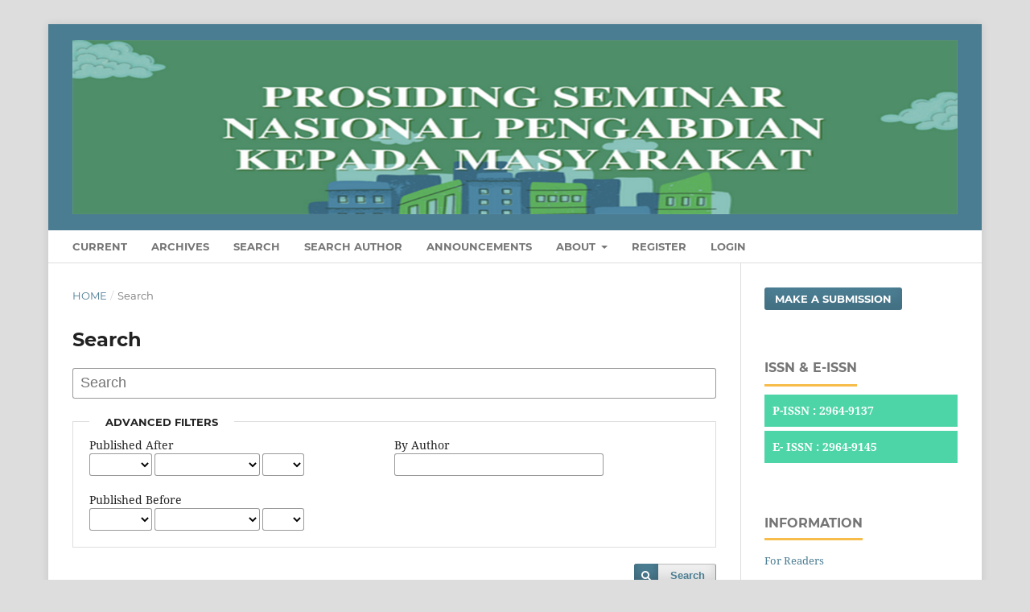

--- FILE ---
content_type: text/html; charset=utf-8
request_url: https://conferences.unusa.ac.id/index.php/snpm/search
body_size: 7258
content:
<!DOCTYPE html>
<html lang="en-US" xml:lang="en-US">
<head>
	<meta charset="utf-8">
	<meta name="viewport" content="width=device-width, initial-scale=1.0">
	<title>
		Search
							| PROSIDING SEMINAR NASIONAL PENGABDIAN KEPADA MASYARAKAT
			</title>

	
<link rel="icon" href="https://conferences.unusa.ac.id/public/journals/7/favicon_en_US.png">
<meta name="generator" content="Open Journal Systems 3.3.0.8">
<meta name="keywords" content="Conference UNUSA, UNUSA, Universitas Nahdlatul Ulama Surabaya, Seminar Nasional Pengabdian Kepada Masyarakat, SNPM, Seminar Nasional Pengabdian Kepada Masyarakat (SNPM)">
<meta name="google-site-verification" content="G3lZCaoAUvt7yXmlfoHOwmJ4Yg0o5JJmJ841oGJOl_M" />
	<link rel="stylesheet" href="https://conferences.unusa.ac.id/index.php/snpm/$$$call$$$/page/page/css?name=stylesheet" type="text/css" /><link rel="stylesheet" href="https://conferences.unusa.ac.id/lib/pkp/styles/fontawesome/fontawesome.css?v=3.3.0.8" type="text/css" /><link rel="stylesheet" href="https://conferences.unusa.ac.id/public/journals/7/styleSheet.css?d=2022-10-18+07%3A06%3A32" type="text/css" /><link rel="stylesheet" href="https://conferences.unusa.ac.id/public/site/styleSheet.css?v=3.3.0.8" type="text/css" />
</head>
<body class="pkp_page_search pkp_op_index has_site_logo" dir="ltr">

	<div class="pkp_structure_page">

				<header class="pkp_structure_head" id="headerNavigationContainer" role="banner">
						 <nav class="cmp_skip_to_content" aria-label="Jump to content links">
	<a href="#pkp_content_main">Skip to main content</a>
	<a href="#siteNav">Skip to main navigation menu</a>
		<a href="#pkp_content_footer">Skip to site footer</a>
</nav>

			<div class="pkp_head_wrapper">

				<div class="pkp_site_name_wrapper">
					<button class="pkp_site_nav_toggle">
						<span>Open Menu</span>
					</button>
										<div class="pkp_site_name">
																<a href="						https://conferences.unusa.ac.id/index.php/snpm/index
					" class="is_img">
							<img src="https://conferences.unusa.ac.id/public/journals/7/pageHeaderLogoImage_en_US.jpg" width="12741" height="2500"  />
						</a>
										</div>
				</div>

				
				<nav class="pkp_site_nav_menu" aria-label="Site Navigation">
					<a id="siteNav"></a>
					<div class="pkp_navigation_primary_row">
						<div class="pkp_navigation_primary_wrapper">
																				<ul id="navigationPrimary" class="pkp_navigation_primary pkp_nav_list">
								<li class="">
				<a href="https://conferences.unusa.ac.id/index.php/snpm/issue/current">
					Current
				</a>
							</li>
								<li class="">
				<a href="https://conferences.unusa.ac.id/index.php/snpm/issue/archive">
					Archives
				</a>
							</li>
								<li class="">
				<a href="https://conferences.unusa.ac.id/index.php/snpm/search/search">
					Search
				</a>
							</li>
								<li class="">
				<a href="https://conferences.unusa.ac.id/index.php/snpm/search/authors">
					Search Author
				</a>
							</li>
								<li class="">
				<a href="https://conferences.unusa.ac.id/index.php/snpm/announcement">
					Announcements
				</a>
							</li>
								<li class="">
				<a href="https://conferences.unusa.ac.id/index.php/snpm/about">
					About
				</a>
									<ul>
																					<li class="">
									<a href="https://conferences.unusa.ac.id/index.php/snpm/about">
										About the Journal
									</a>
								</li>
																												<li class="">
									<a href="https://conferences.unusa.ac.id/index.php/snpm/about/submissions">
										Submissions
									</a>
								</li>
																												<li class="">
									<a href="https://conferences.unusa.ac.id/index.php/snpm/about/editorialTeam">
										Editorial Team
									</a>
								</li>
																												<li class="">
									<a href="https://conferences.unusa.ac.id/index.php/snpm/about/privacy">
										Privacy Statement
									</a>
								</li>
																												<li class="">
									<a href="https://conferences.unusa.ac.id/index.php/snpm/about/contact">
										Contact
									</a>
								</li>
																												<li class="">
									<a href="https://conferences.unusa.ac.id/index.php/snpm/openaccess">
										Open Access
									</a>
								</li>
																												<li class="">
									<a href="https://conferences.unusa.ac.id/index.php/snpm/indexing">
										Indexing
									</a>
								</li>
																												<li class="">
									<a href="https://conferences.unusa.ac.id/index.php/snpm/publicationethic">
										Publication Ethic
									</a>
								</li>
																		</ul>
							</li>
								<li class="">
				<a href="https://conferences.unusa.ac.id/index.php/snpm/user/register">
					Register
				</a>
							</li>
								<li class="">
				<a href="https://conferences.unusa.ac.id/index.php/snpm/login">
					Login
				</a>
							</li>
										</ul>

				

																				</div>
					</div>
					<div class="pkp_navigation_user_wrapper" id="navigationUserWrapper">
							<ul id="navigationUser" class="pkp_navigation_user pkp_nav_list">
								<li class="profile">
				<a href="https://conferences.unusa.ac.id/index.php/snpm/user/register">
					Register
				</a>
							</li>
								<li class="profile">
				<a href="https://conferences.unusa.ac.id/index.php/snpm/login">
					Login
				</a>
							</li>
										</ul>

					</div>
				</nav>
			</div><!-- .pkp_head_wrapper -->
		</header><!-- .pkp_structure_head -->

						<div class="pkp_structure_content has_sidebar">
			<div class="pkp_structure_main" role="main">
				<a id="pkp_content_main"></a>

	
<div class="page page_search">

	<nav class="cmp_breadcrumbs" role="navigation" aria-label="You are here:">
	<ol>
		<li>
			<a href="https://conferences.unusa.ac.id/index.php/snpm/index">
				Home
			</a>
			<span class="separator">/</span>
		</li>
		<li class="current">
			<span aria-current="page">
									Search
							</span>
		</li>
	</ol>
</nav>

	<h1>
		Search
	</h1>

			
	<form class="cmp_form" method="get" action="https://conferences.unusa.ac.id/index.php/snpm/search/index">
		
				<div class="search_input">
			<label class="pkp_screen_reader" for="query">
				Search articles for
			</label>
			
				<input type="text" id="query" name="query" value="" class="query" placeholder="Search">
			
		</div>

		<fieldset class="search_advanced">
			<legend>
				Advanced filters
			</legend>
			<div class="date_range">
				<div class="from">
										<fieldset><legend>Published After</legend><label for="dateFromYear">Year</label><select id="dateFromYear" name="dateFromYear"><option></option><option value="2022">2022</option><option value="2023">2023</option><option value="2024">2024</option><option value="2025">2025</option></select><label for="dateFromMonth">Month</label><select id="dateFromMonth" name="dateFromMonth"><option></option><option value="1">January</option><option value="2">February</option><option value="3">March</option><option value="4">April</option><option value="5">May</option><option value="6">June</option><option value="7">July</option><option value="8">August</option><option value="9">September</option><option value="10">October</option><option value="11">November</option><option value="12">December</option></select><label for="dateFromDay">Day</label><select id="dateFromDay" name="dateFromDay"><option></option><option value="1">1</option><option value="2">2</option><option value="3">3</option><option value="4">4</option><option value="5">5</option><option value="6">6</option><option value="7">7</option><option value="8">8</option><option value="9">9</option><option value="10">10</option><option value="11">11</option><option value="12">12</option><option value="13">13</option><option value="14">14</option><option value="15">15</option><option value="16">16</option><option value="17">17</option><option value="18">18</option><option value="19">19</option><option value="20">20</option><option value="21">21</option><option value="22">22</option><option value="23">23</option><option value="24">24</option><option value="25">25</option><option value="26">26</option><option value="27">27</option><option value="28">28</option><option value="29">29</option><option value="30">30</option><option value="31">31</option></select></fieldset>
				</div>
				<div class="to">
										<fieldset><legend>Published Before</legend><label for="dateToYear">Year</label><select id="dateToYear" name="dateToYear"><option></option><option value="2022">2022</option><option value="2023">2023</option><option value="2024">2024</option><option value="2025">2025</option></select><label for="dateToMonth">Month</label><select id="dateToMonth" name="dateToMonth"><option></option><option value="1">January</option><option value="2">February</option><option value="3">March</option><option value="4">April</option><option value="5">May</option><option value="6">June</option><option value="7">July</option><option value="8">August</option><option value="9">September</option><option value="10">October</option><option value="11">November</option><option value="12">December</option></select><label for="dateToDay">Day</label><select id="dateToDay" name="dateToDay"><option></option><option value="1">1</option><option value="2">2</option><option value="3">3</option><option value="4">4</option><option value="5">5</option><option value="6">6</option><option value="7">7</option><option value="8">8</option><option value="9">9</option><option value="10">10</option><option value="11">11</option><option value="12">12</option><option value="13">13</option><option value="14">14</option><option value="15">15</option><option value="16">16</option><option value="17">17</option><option value="18">18</option><option value="19">19</option><option value="20">20</option><option value="21">21</option><option value="22">22</option><option value="23">23</option><option value="24">24</option><option value="25">25</option><option value="26">26</option><option value="27">27</option><option value="28">28</option><option value="29">29</option><option value="30">30</option><option value="31">31</option></select></fieldset>
				</div>
			</div>
			<div class="author">
				<label class="label" for="authors">
					By Author
				</label>
				
					<input type="text" id="authors" name="authors" value="">
				
			</div>
			
		</fieldset>

		<div class="submit">
			<button class="submit" type="submit">Search</button>
		</div>
	</form>

	

	<h2 class="pkp_screen_reader">Search Results</h2>

		
		<ul class="search_results">
			</ul>

				<span role="status">
							<div class="cmp_notification notice">
			No Results
	</div>
					</span>

		
		
</div><!-- .page -->

	</div><!-- pkp_structure_main -->

									<div class="pkp_structure_sidebar left" role="complementary" aria-label="Sidebar">
				 
<div class="pkp_block block_make_submission">
	<h2 class="pkp_screen_reader">
		Make a Submission
	</h2>

	<div class="content">
		<a class="block_make_submission_link" href="https://conferences.unusa.ac.id/index.php/snpm/about/submissions">
			Make a Submission
		</a>
	</div>
</div>
<div class="pkp_block block_custom" id="customblock-e-issn-issn">
	<h2 class="title pkp_screen_reader">E-ISSN & ISSN</h2>
	<div class="content">
		<p class="title"><strong>ISSN &amp; E-ISSN</strong></p>
<ul>
<li class="show" style="background-color: #4ed5a7; padding: 10px; margin-bottom: 5px;"><strong><a style="color: white;" href="https://issn.brin.go.id/terbit/detail/20220915491370446">P-ISSN : 2964-9137</a></strong></li>
<li class="show" style="background-color: #4ed5a7; padding: 10px; margin-bottom: 5px;"><strong><a style="color: white;" href="https://issn.brin.go.id/terbit/detail/20220915401317612">E- ISSN : 2964-9145</a></strong></li>
</ul>
	</div>
</div>
<div class="pkp_block block_information">
	<h2 class="title">Information</h2>
	<div class="content">
		<ul>
							<li>
					<a href="https://conferences.unusa.ac.id/index.php/snpm/information/readers">
						For Readers
					</a>
				</li>
										<li>
					<a href="https://conferences.unusa.ac.id/index.php/snpm/information/authors">
						For Authors
					</a>
				</li>
										<li>
					<a href="https://conferences.unusa.ac.id/index.php/snpm/information/librarians">
						For Librarians
					</a>
				</li>
					</ul>
	</div>
</div>
<div class="pkp_block block_Keywordcloud">
	<span class="title">Keywords</span>
	<div class="content" id='wordcloud'></div>

	<script>
	function randomColor() {
		var cores = ['#1f77b4', '#ff7f0e', '#2ca02c', '#d62728', '#9467bd', '#8c564b', '#e377c2', '#7f7f7f', '#bcbd22', '#17becf'];
		return cores[Math.floor(Math.random()*cores.length)];
	}

	document.addEventListener("DOMContentLoaded", function() {
		var keywords = [{"text":"COVID-19","size":15},{"text":"Pondok Pesantren","size":12},{"text":"Sosialisasi","size":10},{"text":"Pengetahuan","size":10},{"text":"Pelatihan","size":8},{"text":"Edukasi","size":7},{"text":"pelatihan","size":7},{"text":"Kesehatan","size":7},{"text":"Covid-19","size":6},{"text":"Kader","size":6},{"text":"sosialisasi","size":5},{"text":"Santri","size":5},{"text":"Anak","size":4},{"text":"pondok pesantren","size":4},{"text":"Pendampingan","size":4},{"text":"Lansia","size":4},{"text":"Pandemi Covid-19","size":3},{"text":"training","size":3},{"text":"ibu hamil","size":3},{"text":"Sidoarjo","size":3},{"text":"Webinar","size":3},{"text":"Vaksinasi","size":3},{"text":"matching fund","size":3},{"text":"Pendidikan","size":3},{"text":"Media Pembelajaran","size":3},{"text":"Remaja","size":3},{"text":"Diabetes Mellitus","size":3},{"text":"Sekolah Dasar","size":3},{"text":"Protokol Kesehatan","size":2},{"text":"website","size":2},{"text":"Manajemen Risiko, pendidkan, kualitas pendidikan, pemasaran, strategi manajemen resiko","size":2},{"text":"pesantren","size":2},{"text":"pendampingan","size":2},{"text":"online","size":2},{"text":"design","size":2},{"text":"innovation","size":2},{"text":"pandemi","size":2},{"text":"pandemic","size":2},{"text":"Vaksin","size":2},{"text":"Proyek Konstruksi","size":2},{"text":"protokol kesehatan","size":2},{"text":"vaksin","size":2},{"text":"Siswa SMK","size":2},{"text":"Peningkatan","size":2},{"text":"Anemia","size":2},{"text":"Edukasi Gizi","size":2},{"text":"edukasi","size":2},{"text":"Ekonomi","size":2},{"text":"Kompetensi Guru","size":2},{"text":"Keluarga","size":2}];
		var totalWeight = 0;
		var width = 300;
		var height = 200;
		var transitionDuration = 200;	
		var length_keywords = keywords.length;
		var layout = d3.layout.cloud();

		layout.size([width, height])
			.words(keywords)
			.fontSize(function(d)
			{
				return fontSize(+d.size);
			})
			.on('end', draw);
		
		var svg = d3.select("#wordcloud").append("svg")
			.attr("viewBox", "0 0 " + width + " " + height)	
			.attr("width", '100%');		
		
		function update() {
			var words = layout.words();
			fontSize = d3.scaleLinear().range([16, 34]);
			if (words.length) {
				fontSize.domain([+words[words.length - 1].size || 1, +words[0].size]);
			}
		}
		
		keywords.forEach(function(item,index){totalWeight += item.size;});

		update();

		function draw(words, bounds) {
			var w = layout.size()[0],
                h = layout.size()[1];

			scaling = bounds
                ? Math.min(
                      w / Math.abs(bounds[1].x - w / 2),
                      w / Math.abs(bounds[0].x - w / 2),
                      h / Math.abs(bounds[1].y - h / 2),
                      h / Math.abs(bounds[0].y - h / 2),
                  ) / 2
                : 1;

			svg
			.append("g")
			.attr(
                "transform",
                "translate(" + [w >> 1, h >> 1] + ")scale(" + scaling + ")",
            )
			.selectAll("text")
				.data(words)
			.enter().append("text")
				.style("font-size", function(d) { return d.size + "px"; })
				.style("font-family", 'serif')
				.style("fill", randomColor)
				.style('cursor', 'pointer')
				.style('opacity', 0.7)
				.attr('class', 'keyword')
				.attr("text-anchor", "middle")
				.attr("transform", function(d) {
					return "translate(" + [d.x, d.y] + ")rotate(" + d.rotate + ")";
				}) 
				.text(function(d) { return d.text; })
				.on("click", function(d, i){
					window.location = "https://conferences.unusa.ac.id/index.php/snpm/search?query=QUERY_SLUG".replace(/QUERY_SLUG/, encodeURIComponent(''+d.text+''));
				})
				.on("mouseover", function(d, i) {
					d3.select(this).transition()
						.duration(transitionDuration)
						.style('font-size',function(d) { return (d.size + 3) + "px"; })
						.style('opacity', 1);
				})
				.on("mouseout", function(d, i) {
					d3.select(this).transition()
						.duration(transitionDuration)
						.style('font-size',function(d) { return d.size + "px"; })
						.style('opacity', 0.7);
				})
				.on('resize', function() { update() });
		}

		layout.start();

	});

	</script>
</div><div class="pkp_block block_custom" id="customblock-indexing">
	<h2 class="title pkp_screen_reader">Indexing</h2>
	<div class="content">
		<p class="title"><strong>INDEXING</strong></p>
<p><a href="https://scholar.google.com/citations?hl=id&amp;user=pyVVPq4AAAAJ&amp;view_op=list_works&amp;gmla=AJsN-F535ou2l-g-kaq6eHL5EYkl4bry3x2E6O3VJSOlajyt-fKGsGp9eNiiVMiZd4uWboUY15-v0FS8BUOg9OKwTJ-M5Z3jyyS7-tAQxTq9Q-_mOXo3ab_Ljqe9vmJqa5ewW4y_v3jOC07FiwX9PX2GyiMLSwhZxwocEbDhfe4HFZSaej8tPJc&amp;iaan=SNPM+UNUSA" target="_blank" rel="noopener"><img src="https://conferences.unusa.ac.id/public/site/images/munir/download-1.png" alt="" width="306" height="164"></a><br><a href="https://garuda.kemdikbud.go.id/journal/view/28106" target="_blank" rel="noopener"><img src="https://conferences.unusa.ac.id/public/site/images/munir/garuda.jpg" alt="" width="233" height="57"></a></p>
<p><a href="https://onesearch.id/Repositories/Repository?id=18137" target="_blank" rel="noopener"><img src="https://conferences.unusa.ac.id/public/site/images/munir/logo-onesearch-icon-4a6f5a9c4048a71975f0c5b9a85beb21.png" alt="" width="212" height="65"></a></p>
	</div>
</div>
<div class="pkp_block block_custom" id="customblock-stat-counter">
	<h2 class="title pkp_screen_reader">Stat Counter</h2>
	<div class="content">
		<!-- Default Statcounter code for SNPM
https://conferences.unusa.ac.id/index.php/snpm/index --><noscript><div class="statcounter"><a title="Web Analytics"
href="https://statcounter.com/" target="_blank"><img
class="statcounter"
src="https://c.statcounter.com/12913010/0/9a9b889e/0/"
alt="Web Analytics"
referrerPolicy="no-referrer-when-downgrade"></a></div></noscript><!-- End of Statcounter Code -->
<p><a href="https://statcounter.com/p12913010/?guest=1">View My Stats</a></p>
<p><a href="https://info.flagcounter.com/TCsi"><img src="https://s11.flagcounter.com/count2/TCsi/bg_FFFFFF/txt_000000/border_CCCCCC/columns_2/maxflags_10/viewers_0/labels_0/pageviews_0/flags_0/percent_0/" alt="Flag Counter" border="0"></a></p>
	</div>
</div>

			</div><!-- pkp_sidebar.left -->
			</div><!-- pkp_structure_content -->

<div class="pkp_structure_footer_wrapper" role="contentinfo">
	<a id="pkp_content_footer"></a>

	<div class="pkp_structure_footer">

					<div class="pkp_footer_content">
				<p style="display: none;"><a href="https://thegildjewelry.com/products/the-white-gold-initial-ring/">situs slot gacor</a></p>
<p style="display: none;"><a href="https://www.digital.akbid-mu.ac.id/">situs toto5000</a></p>
<p style="display: none;"><a href="https://www.host.taang.mx/">situs toto</a></p>
<p style="display: none;"><a href="https://onechurchfilm.com/">slot</a></p>
<p style="display: none;"><a href="https://www.therowdyhound.com/collections/all">toto slot</a></p>
<p style="display: none;"><a href="https://originalkeffiyeh.com/">omtogel</a></p>
<p style="display: none;"><a href="https://hotelpuriwulandari.com/our-villas/">slot resmi</a></p>
<p style="display: none;"><a href="https://aufarbeitung.brandenburg.de/beratung/aktuelles-und-fristen/">link slot</a></p>
<p style="display: none;"><a href="https://radiovop.com/">toto togel</a></p>
<p style="display: none;"><a href="https://www.mypizzaetc.com/">https://www.mypizzaetc.com/</a></p>
<p style="display: none;"><a href="https://seedjp.org/about-seed-jp">https://seedjp.org/about-seed-jp</a></p>
<p style="display: none;"><a href="https://lafrontera-restaurant.com/menu/">toto</a></p>
<p style="display: none;"><a href="https://mtislet.com/wind/">link slot777</a></p>
<p style="display: none;"><a href="https://kataloguindirimler.com/oriflame-ocak-2020-katalogu/">slot server thailand</a></p>
<p style="display: none;"><a href="https://www.asprigofthymesrq.com/">slot</a></p>
<p style="display: none;"><a href="https://policemw.halspcl.com/">toto slot</a></p>
<p style="display: none;"><a href="https://www.ctotstudies.org/Approved_Studies.htm">slot gacor</a></p>
<p style="display: none;"><a href="https://sokyolisbon.com/shozo-michikawa-solo-exhibition/">slot gacor</a></p>
<p style="display: none;"><a href="https://www.leopardola.com/menus">situs slot</a></p>
<p style="display: none;"><a href="https://cfplopedevega.com/aviso-legal/">link slot</a></p>
<p style="display: none;"><a href="https://themigrationbureau.com/services/estonia-work-permit/">link slot</a></p>
<p style="display: none;"><a href="https://sushinovi.com/menus/">toto 5000</a></p>
<p style="display: none;"><a href="https://sarahhesterphotography.com/">toto</a></p>
<p style="display: none;"><a href="https://learning.oneisok.com/">toto</a></p>
<p style="display: none;"><a href="https://www.halimgacor.com/" rel="dofollow">halimgacor</a></p>
<p style="display: none;"><a href="https://st-paulus.hervest.eu/">slot gacor hari ini</a></p>
<p style="display: none;"><a href="https://scotsgoldwhisky.com/whiskies/">slot gacor</a></p>
<p style="display: none;"><a href="https://unapdi.unam.mx/">slot toto</a></p>
<p style="display: none;"><a href="https://wexfordhalfmarathon.com/half-marathon-series/">rtp slot</a></p>
<p style="display: none;"><a href="https://shop.orgatom.com/">situs toto</a></p>
<p style="display: none;"><a href="https://thenovacafe.com/menu">situs toto</a></p>
<p style="display: none;"><a href="https://fkipuki.org/kontak/">situs toto</a></p>
<p style="display: none;"><a href="https://clinicakinetic.pt/equipa/">situs toto</a></p>
<p style="display: none;"><a href="https://www.slatteryspubandgrill.com/main-menu">situs toto</a></p>
<p style="display: none;"><a href="https://biropemerintahanprovntt.com/kontak/">situs toto</a></p>
<p style="display: none;"><a href="https://www.maracatering.com/carta-menu-precios/">situs toto</a></p>
<p style="display: none;"><a href="https://lms.spnpoldajabar.com/">situs toto</a></p>
<p style="display: none;"><a href="https://www.cravingscafeandgrill.com/menu/">situs toto</a></p>
<p style="display: none;"><a href="https://www.nosotrasprimero.cl/noticia-4/">situs toto</a></p>
<p style="display: none;"><a href="https://blog.easyschooling.co/">situs toto</a></p>
<p style="display: none;"><a href="https://fated.dimensaoensino.com/">situs toto</a></p>
<p style="display: none;"><a href="https://s2.thamrin-ac.id/">situs toto</a></p>
<p style="display: none;"><a href="https://hamsaan.com/fr/">situs toto</a></p>
<p style="display: none;"><a href="https://duwaynevetclinic.com/contact-us/">situs toto</a></p>
<p style="display: none;"><a href="https://granbahiaprincipeakumal.com/restaurants_bars.asp">situs toto</a></p>
<p style="display: none;"><a href="https://www.sushionmainstreet.com/contact">situs toto</a></p>
<p style="display: none;"><a href="https://blog.parsimember.com/">situs toto</a></p>
<p style="display: none;"><a href="https://pendopotulungo.id/paket/">situs toto</a></p>
<p style="display: none;"><a href="https://donasiku.id/campaign/">situs toto</a></p>
<p style="display: none;"><a href="https://simanis.instalasifarmasi-kotasmg.com/">situs toto</a></p>
<p style="display: none;"><a href="https://mayerthorpe.nicepetsincanada.com/">situs toto</a></p>
<p style="display: none;"><a href="https://webstergardenrestaurant.com/menu/pho-dac-biet">situs toto</a></p>
<p style="display: none;"><a href="https://puskesmastanjungsari.com/struktur-organisasi/">situs toto</a></p>
<p style="display: none;"><a href="https://account.strag.io/">situs toto</a></p>
<p style="display: none;"><a href="https://www.yadkinwineshuttle.com/wineries-we-visit/">situs toto</a></p>
<p style="display: none;"><a href="https://www.kotabumi.id/budaya/">situs toto</a></p>
<p style="display: none;"><a href="https://play.catchet.org/">situs toto</a></p>
<p style="display: none;"><a href="https://tech.unbgus.com/">situs toto</a></p>
<p style="display: none;"><a href="https://app.cloaver.io/">situs toto</a></p>
<p style="display: none;"><a href="https://site.mnsweetwaterfarm.com/">situs toto</a></p>
<p style="display: none;"><a href="https://app.hoote.io/">situs toto</a></p>
<p style="display: none;"><a href="https://taqueriasahuayo.net/menu/">situs toto</a></p>
<p style="display: none;"><a href="https://www.awdcleveland.com/contact.html">situs toto</a></p>
<p style="display: none;"><a href="https://warehousemanagement.areabouts.com/">situs toto</a></p>
<p style="display: none;"><a href="https://www.manojmetal.com/contact.html">situs toto</a></p>
<p style="display: none;"><a href="https://arb.bayt-almaelumat.com/">situs toto</a></p>
<p style="display: none;"><a href="https://qbrobotics.com/distributors/">situs slot gacor</a></p>
<p style="display: none;"><a href="https://vulcanosgrilltenerife.com/menu/">slot gacor hari ini</a></p>
<p style="display: none;"><a href="https://www.peppinosfrisco.com/menu/">prediksi macau</a></p>
<p style="display: none;"><a href="https://www.marinacenter.com/">situs slot</a></p>
<p style="display: none;"><a href="https://idisinjai.org/article/">slot gacor</a></p>
<p style="display: none;"><a href="https://lemondropnailmelissa.com/ServiceAndPrice/ShowService">Situs slot</a></p>
<p style="display: none;"><a href="https://www.coffeejerks.com/our-story">toto slot</a></p>
<p style="display: none;"><a href="https://www.southside313.com/menu-1">toto slot</a></p>
<p style="display: none;"><a href="https://www.grandduchessdc.com/menu">toto slot</a></p>
<p style="display: none;"><a href="https://es.newsoft.eu.com/">ltdtoto alternatif</a></p>
<p style="display: none;"><a href="https://fr.newsoft.eu.com/">idrtoto alternatif</a></p>
<p style="display: none;"><a href="https://it.newsoft.eu.com/">idrtoto alternatif</a></p>
<p style="display: none;"><a href="https://www.bigislandhawaiitravelguide.com/cities">DEWA89</a></p>
<p style="display: none;"><a href="https://payahtidur.com/fahp/">slot gacor hari ini</a></p>
<p style="display: none;"><a href="https://macedonia-pbc.org/contact-us/">slot gacor hari ini</a></p>
<p style="display: none;"><a href="https://exelaration.com/internships/">alexistogel</a></p>
<p style="display: none;"><a href="https://www.proudstutter.com/about">rtp slot</a></p>
<p style="display: none;"><a href="https://bandarsport-link.com/">garansi kekalahan</a></p>
<p style="display: none;"><a href="https://www.selvagembuggy.com/">slot 10k</a></p>
<p style="display: none;"><a href="https://rajaslot.com/">rajaslot</a></p>
<p style="display: none;"><a href="https://elcaporalidaho.com/">depo 10k</a></p>
<p style="display: none;"><a href="https://blog.rumahberkat.com/tentang/">situs gacor</a></p>
<p style="display: none;"><a href="https://aufarbeitung.brandenburg.de/beratung/aktuelles-und-fristen/">situs gacor</a></p>
<p style="display: none;"><a href="https://smartdeviceguru.com/xfinity-router-blinking-yellow/">bandar togel</a></p>
<p style="display: none;"><a href="https://tallwoodbuildingcompetition.org/winners/west-coast-winner/">toto macau 4d</a></p>
<p style="display: none;"><a href="https://idimappi.org/organisasi/majelis/">situs slot</a></p>
			</div>
		
		<div class="pkp_brand_footer" role="complementary">
			<a href="https://conferences.unusa.ac.id/index.php/snpm/about/aboutThisPublishingSystem">
				<img alt="More information about the publishing system, Platform and Workflow by OJS/PKP." src="https://conferences.unusa.ac.id/templates/images/ojs_brand.png">
			</a>
		</div>
	</div>
</div><!-- pkp_structure_footer_wrapper -->

</div><!-- pkp_structure_page -->

<script src="https://conferences.unusa.ac.id/lib/pkp/lib/vendor/components/jquery/jquery.min.js?v=3.3.0.8" type="text/javascript"></script><script src="https://conferences.unusa.ac.id/lib/pkp/lib/vendor/components/jqueryui/jquery-ui.min.js?v=3.3.0.8" type="text/javascript"></script><script src="https://conferences.unusa.ac.id/plugins/themes/default/js/lib/popper/popper.js?v=3.3.0.8" type="text/javascript"></script><script src="https://conferences.unusa.ac.id/plugins/themes/default/js/lib/bootstrap/util.js?v=3.3.0.8" type="text/javascript"></script><script src="https://conferences.unusa.ac.id/plugins/themes/default/js/lib/bootstrap/dropdown.js?v=3.3.0.8" type="text/javascript"></script><script src="https://conferences.unusa.ac.id/plugins/themes/default/js/main.js?v=3.3.0.8" type="text/javascript"></script><script src="https://d3js.org/d3.v4.js?v=3.3.0.8" type="text/javascript"></script><script src="https://cdn.jsdelivr.net/gh/holtzy/D3-graph-gallery@master/LIB/d3.layout.cloud.js?v=3.3.0.8" type="text/javascript"></script>


</body>
</html>


--- FILE ---
content_type: text/css
request_url: https://conferences.unusa.ac.id/public/journals/7/styleSheet.css?d=2022-10-18+07%3A06%3A32
body_size: 172
content:
.pkp_navigation_user_wrapper {
  display: none;
} */
.pkp_brand_footer {
  display: none;
}

@media (min-width: 992px) {
  .pkp_site_name .is_img img {
    max-height: 150px;
  }
}

.pkp_site_name .is_img img {
  width: 100%;
}
